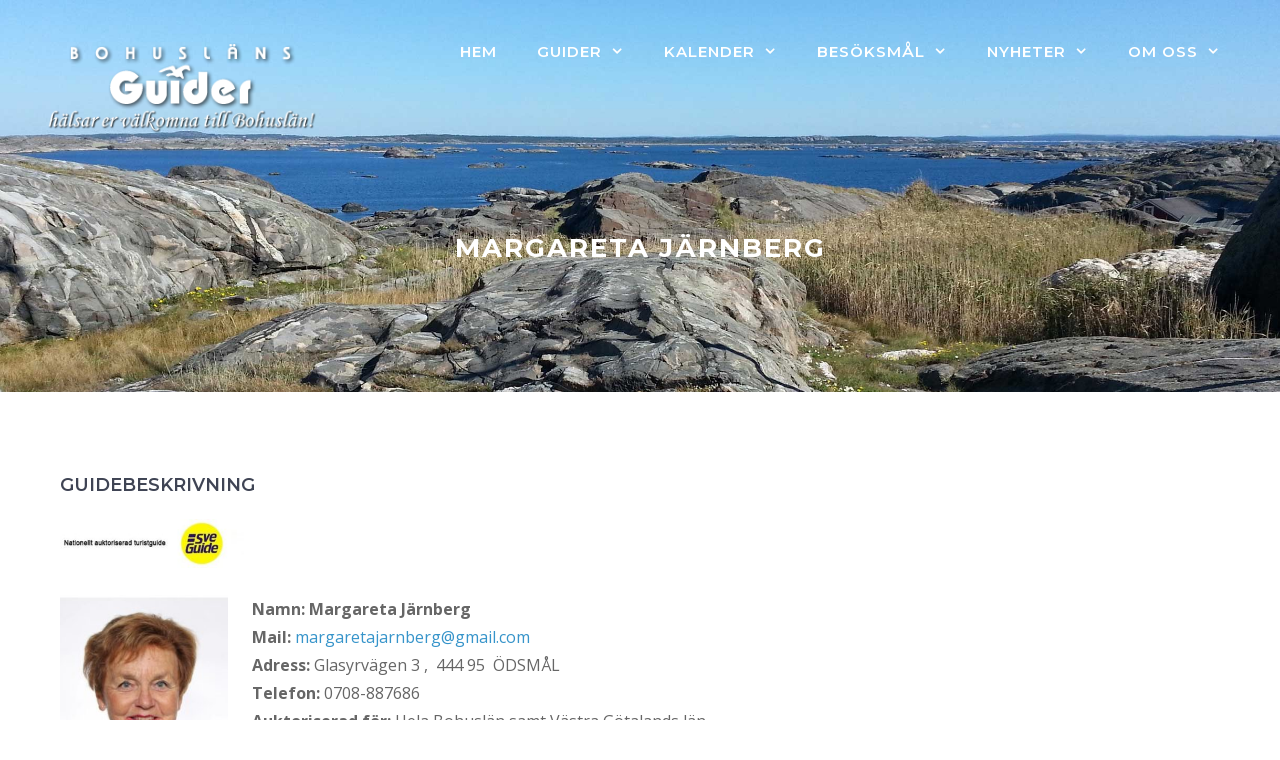

--- FILE ---
content_type: text/html; charset=UTF-8
request_url: https://bohuslanguide.se/margareta-jarnberg
body_size: 14583
content:
<!DOCTYPE html>
<html lang="sv-SE">
<head>
	<!-- Global site tag (gtag.js) - Google Analytics --> <script async src="https://www.googletagmanager.com/gtag/js?id=UA-162075661-2"></script>
	<script>
		window.dataLayer = window.dataLayer || [];
		function gtag(){dataLayer.push(arguments);}
		gtag('js', new Date());

		gtag('config', 'UA-162075661-2');
	</script>
	
	<meta charset="UTF-8">
	<meta http-equiv="X-UA-Compatible" content="IE=edge" />
	<link rel="profile" href="https://gmpg.org/xfn/11">
	<title>Margareta Järnberg | Bohusläns Guider</title>
	<style>img:is([sizes="auto" i], [sizes^="auto," i]) { contain-intrinsic-size: 3000px 1500px }</style>
	<meta name="viewport" content="width=device-width, initial-scale=1">
<!-- The SEO Framework av Sybre Waaijer -->
<meta name="robots" content="max-snippet:-1,max-image-preview:standard,max-video-preview:-1" />
<link rel="canonical" href="https://bohuslanguide.se/margareta-jarnberg" />
<meta name="description" content="Namn: Margareta J&auml;rnberg Mail: margaretajarnberg@gmail.com Adress: Glasyrv&auml;gen 3 , 444 95 &Ouml;DSM&Aring;L Telefon: 0708&#x2d;887686 Auktoriserad f&ouml;r: Hela Bohusl&auml;n samt&#8230;" />
<meta property="og:type" content="website" />
<meta property="og:locale" content="sv_SE" />
<meta property="og:site_name" content="Bohusläns Guider" />
<meta property="og:title" content="Margareta Järnberg | Bohusläns Guider" />
<meta property="og:description" content="Namn: Margareta J&auml;rnberg Mail: margaretajarnberg@gmail.com Adress: Glasyrv&auml;gen 3 , 444 95 &Ouml;DSM&Aring;L Telefon: 0708&#x2d;887686 Auktoriserad f&ouml;r: Hela Bohusl&auml;n samt V&auml;stra G&ouml;talands l&auml;n Tillg&auml;nglighet: Heltid&#8230;" />
<meta property="og:url" content="https://bohuslanguide.se/margareta-jarnberg" />
<meta property="og:image" content="https://bohuslanguide.se/wp-content/uploads/2022/03/Logga-SveGuide-300x80.jpg" />
<meta property="og:image" content="https://bohuslanguide.se/wp-content/uploads/2021/02/Margareta-Järnberg-225x300.jpg" />
<meta property="og:image" content="https://bohuslanguide.se/wp-content/uploads/2012/05/flagga_svensk.png" />
<meta property="og:image" content="https://bohuslanguide.se/wp-content/uploads/2012/05/flagga_engelsk.png" />
<meta property="og:image" content="https://bohuslanguide.se/wp-content/uploads/2013/02/39-159x300.jpg" />
<meta property="og:image" content="https://bohuslanguide.se/wp-content/uploads/2013/02/Margareta-i-Marstrand1-300x225.jpg" />
<meta name="twitter:card" content="summary_large_image" />
<meta name="twitter:title" content="Margareta Järnberg | Bohusläns Guider" />
<meta name="twitter:description" content="Namn: Margareta J&auml;rnberg Mail: margaretajarnberg@gmail.com Adress: Glasyrv&auml;gen 3 , 444 95 &Ouml;DSM&Aring;L Telefon: 0708&#x2d;887686 Auktoriserad f&ouml;r: Hela Bohusl&auml;n samt V&auml;stra G&ouml;talands l&auml;n Tillg&auml;nglighet: Heltid&#8230;" />
<meta name="twitter:image" content="https://bohuslanguide.se/wp-content/uploads/2022/03/Logga-SveGuide-300x80.jpg" />
<script type="application/ld+json">{"@context":"https://schema.org","@graph":[{"@type":"WebSite","@id":"https://bohuslanguide.se/#/schema/WebSite","url":"https://bohuslanguide.se/","name":"Bohusläns Guider","description":"Inbjudan till Bohuslän","inLanguage":"sv-SE","potentialAction":{"@type":"SearchAction","target":{"@type":"EntryPoint","urlTemplate":"https://bohuslanguide.se/search/{search_term_string}"},"query-input":"required name=search_term_string"},"publisher":{"@type":"Organization","@id":"https://bohuslanguide.se/#/schema/Organization","name":"Bohusläns Guider","url":"https://bohuslanguide.se/","logo":{"@type":"ImageObject","url":"https://bohuslanguide.se/wp-content/uploads/2012/05/logo_300x110pix_vit2.png","contentUrl":"https://bohuslanguide.se/wp-content/uploads/2012/05/logo_300x110pix_vit2.png","width":300,"height":110}}},{"@type":"WebPage","@id":"https://bohuslanguide.se/margareta-jarnberg","url":"https://bohuslanguide.se/margareta-jarnberg","name":"Margareta Järnberg | Bohusläns Guider","description":"Namn: Margareta J&auml;rnberg Mail: margaretajarnberg@gmail.com Adress: Glasyrv&auml;gen 3 , 444 95 &Ouml;DSM&Aring;L Telefon: 0708&#x2d;887686 Auktoriserad f&ouml;r: Hela Bohusl&auml;n samt&#8230;","inLanguage":"sv-SE","isPartOf":{"@id":"https://bohuslanguide.se/#/schema/WebSite"},"breadcrumb":{"@type":"BreadcrumbList","@id":"https://bohuslanguide.se/#/schema/BreadcrumbList","itemListElement":[{"@type":"ListItem","position":1,"item":"https://bohuslanguide.se/","name":"Bohusläns Guider"},{"@type":"ListItem","position":2,"name":"Margareta Järnberg"}]},"potentialAction":{"@type":"ReadAction","target":"https://bohuslanguide.se/margareta-jarnberg"}}]}</script>
<!-- / The SEO Framework av Sybre Waaijer | 31.30ms meta | 11.64ms boot -->

<link href='https://fonts.gstatic.com' crossorigin rel='preconnect' />
<link href='https://fonts.googleapis.com' crossorigin rel='preconnect' />
<link rel="alternate" type="application/rss+xml" title="Bohusläns Guider &raquo; Webbflöde" href="https://bohuslanguide.se/feed" />
<link rel="alternate" type="application/rss+xml" title="Bohusläns Guider &raquo; Kommentarsflöde" href="https://bohuslanguide.se/comments/feed" />
<link rel="alternate" type="application/rss+xml" title="Bohusläns Guider &raquo; Kommentarsflöde för Margareta Järnberg" href="https://bohuslanguide.se/margareta-jarnberg/feed" />
<script>
window._wpemojiSettings = {"baseUrl":"https:\/\/s.w.org\/images\/core\/emoji\/16.0.1\/72x72\/","ext":".png","svgUrl":"https:\/\/s.w.org\/images\/core\/emoji\/16.0.1\/svg\/","svgExt":".svg","source":{"concatemoji":"https:\/\/bohuslanguide.se\/wp-includes\/js\/wp-emoji-release.min.js?ver=6.8.3"}};
/*! This file is auto-generated */
!function(s,n){var o,i,e;function c(e){try{var t={supportTests:e,timestamp:(new Date).valueOf()};sessionStorage.setItem(o,JSON.stringify(t))}catch(e){}}function p(e,t,n){e.clearRect(0,0,e.canvas.width,e.canvas.height),e.fillText(t,0,0);var t=new Uint32Array(e.getImageData(0,0,e.canvas.width,e.canvas.height).data),a=(e.clearRect(0,0,e.canvas.width,e.canvas.height),e.fillText(n,0,0),new Uint32Array(e.getImageData(0,0,e.canvas.width,e.canvas.height).data));return t.every(function(e,t){return e===a[t]})}function u(e,t){e.clearRect(0,0,e.canvas.width,e.canvas.height),e.fillText(t,0,0);for(var n=e.getImageData(16,16,1,1),a=0;a<n.data.length;a++)if(0!==n.data[a])return!1;return!0}function f(e,t,n,a){switch(t){case"flag":return n(e,"\ud83c\udff3\ufe0f\u200d\u26a7\ufe0f","\ud83c\udff3\ufe0f\u200b\u26a7\ufe0f")?!1:!n(e,"\ud83c\udde8\ud83c\uddf6","\ud83c\udde8\u200b\ud83c\uddf6")&&!n(e,"\ud83c\udff4\udb40\udc67\udb40\udc62\udb40\udc65\udb40\udc6e\udb40\udc67\udb40\udc7f","\ud83c\udff4\u200b\udb40\udc67\u200b\udb40\udc62\u200b\udb40\udc65\u200b\udb40\udc6e\u200b\udb40\udc67\u200b\udb40\udc7f");case"emoji":return!a(e,"\ud83e\udedf")}return!1}function g(e,t,n,a){var r="undefined"!=typeof WorkerGlobalScope&&self instanceof WorkerGlobalScope?new OffscreenCanvas(300,150):s.createElement("canvas"),o=r.getContext("2d",{willReadFrequently:!0}),i=(o.textBaseline="top",o.font="600 32px Arial",{});return e.forEach(function(e){i[e]=t(o,e,n,a)}),i}function t(e){var t=s.createElement("script");t.src=e,t.defer=!0,s.head.appendChild(t)}"undefined"!=typeof Promise&&(o="wpEmojiSettingsSupports",i=["flag","emoji"],n.supports={everything:!0,everythingExceptFlag:!0},e=new Promise(function(e){s.addEventListener("DOMContentLoaded",e,{once:!0})}),new Promise(function(t){var n=function(){try{var e=JSON.parse(sessionStorage.getItem(o));if("object"==typeof e&&"number"==typeof e.timestamp&&(new Date).valueOf()<e.timestamp+604800&&"object"==typeof e.supportTests)return e.supportTests}catch(e){}return null}();if(!n){if("undefined"!=typeof Worker&&"undefined"!=typeof OffscreenCanvas&&"undefined"!=typeof URL&&URL.createObjectURL&&"undefined"!=typeof Blob)try{var e="postMessage("+g.toString()+"("+[JSON.stringify(i),f.toString(),p.toString(),u.toString()].join(",")+"));",a=new Blob([e],{type:"text/javascript"}),r=new Worker(URL.createObjectURL(a),{name:"wpTestEmojiSupports"});return void(r.onmessage=function(e){c(n=e.data),r.terminate(),t(n)})}catch(e){}c(n=g(i,f,p,u))}t(n)}).then(function(e){for(var t in e)n.supports[t]=e[t],n.supports.everything=n.supports.everything&&n.supports[t],"flag"!==t&&(n.supports.everythingExceptFlag=n.supports.everythingExceptFlag&&n.supports[t]);n.supports.everythingExceptFlag=n.supports.everythingExceptFlag&&!n.supports.flag,n.DOMReady=!1,n.readyCallback=function(){n.DOMReady=!0}}).then(function(){return e}).then(function(){var e;n.supports.everything||(n.readyCallback(),(e=n.source||{}).concatemoji?t(e.concatemoji):e.wpemoji&&e.twemoji&&(t(e.twemoji),t(e.wpemoji)))}))}((window,document),window._wpemojiSettings);
</script>
<link rel='stylesheet' id='generate-fonts-css' href='//fonts.googleapis.com/css?family=Open+Sans:regular,600,700|Montserrat:100,100italic,200,200italic,300,300italic,regular,italic,500,500italic,600,600italic,700,700italic,800,800italic,900,900italic|Montserrat:100,200,300,regular,500,600,700,800,900' media='all' />
<link rel='stylesheet' id='menu-icon-font-awesome-css' href='https://bohuslanguide.se/wp-content/plugins/menu-icons/css/fontawesome/css/all.min.css?ver=5.15.4' media='all' />
<link rel='stylesheet' id='menu-icons-extra-css' href='https://bohuslanguide.se/wp-content/plugins/menu-icons/css/extra.min.css?ver=0.13.19' media='all' />
<style id='wp-emoji-styles-inline-css'>

	img.wp-smiley, img.emoji {
		display: inline !important;
		border: none !important;
		box-shadow: none !important;
		height: 1em !important;
		width: 1em !important;
		margin: 0 0.07em !important;
		vertical-align: -0.1em !important;
		background: none !important;
		padding: 0 !important;
	}
</style>
<link rel='stylesheet' id='wp-block-library-css' href='https://bohuslanguide.se/wp-includes/css/dist/block-library/style.min.css?ver=6.8.3' media='all' />
<style id='classic-theme-styles-inline-css'>
/*! This file is auto-generated */
.wp-block-button__link{color:#fff;background-color:#32373c;border-radius:9999px;box-shadow:none;text-decoration:none;padding:calc(.667em + 2px) calc(1.333em + 2px);font-size:1.125em}.wp-block-file__button{background:#32373c;color:#fff;text-decoration:none}
</style>
<style id='global-styles-inline-css'>
:root{--wp--preset--aspect-ratio--square: 1;--wp--preset--aspect-ratio--4-3: 4/3;--wp--preset--aspect-ratio--3-4: 3/4;--wp--preset--aspect-ratio--3-2: 3/2;--wp--preset--aspect-ratio--2-3: 2/3;--wp--preset--aspect-ratio--16-9: 16/9;--wp--preset--aspect-ratio--9-16: 9/16;--wp--preset--color--black: #000000;--wp--preset--color--cyan-bluish-gray: #abb8c3;--wp--preset--color--white: #ffffff;--wp--preset--color--pale-pink: #f78da7;--wp--preset--color--vivid-red: #cf2e2e;--wp--preset--color--luminous-vivid-orange: #ff6900;--wp--preset--color--luminous-vivid-amber: #fcb900;--wp--preset--color--light-green-cyan: #7bdcb5;--wp--preset--color--vivid-green-cyan: #00d084;--wp--preset--color--pale-cyan-blue: #8ed1fc;--wp--preset--color--vivid-cyan-blue: #0693e3;--wp--preset--color--vivid-purple: #9b51e0;--wp--preset--color--contrast: var(--contrast);--wp--preset--color--contrast-2: var(--contrast-2);--wp--preset--color--contrast-3: var(--contrast-3);--wp--preset--color--base: var(--base);--wp--preset--color--base-2: var(--base-2);--wp--preset--color--base-3: var(--base-3);--wp--preset--color--accent: var(--accent);--wp--preset--gradient--vivid-cyan-blue-to-vivid-purple: linear-gradient(135deg,rgba(6,147,227,1) 0%,rgb(155,81,224) 100%);--wp--preset--gradient--light-green-cyan-to-vivid-green-cyan: linear-gradient(135deg,rgb(122,220,180) 0%,rgb(0,208,130) 100%);--wp--preset--gradient--luminous-vivid-amber-to-luminous-vivid-orange: linear-gradient(135deg,rgba(252,185,0,1) 0%,rgba(255,105,0,1) 100%);--wp--preset--gradient--luminous-vivid-orange-to-vivid-red: linear-gradient(135deg,rgba(255,105,0,1) 0%,rgb(207,46,46) 100%);--wp--preset--gradient--very-light-gray-to-cyan-bluish-gray: linear-gradient(135deg,rgb(238,238,238) 0%,rgb(169,184,195) 100%);--wp--preset--gradient--cool-to-warm-spectrum: linear-gradient(135deg,rgb(74,234,220) 0%,rgb(151,120,209) 20%,rgb(207,42,186) 40%,rgb(238,44,130) 60%,rgb(251,105,98) 80%,rgb(254,248,76) 100%);--wp--preset--gradient--blush-light-purple: linear-gradient(135deg,rgb(255,206,236) 0%,rgb(152,150,240) 100%);--wp--preset--gradient--blush-bordeaux: linear-gradient(135deg,rgb(254,205,165) 0%,rgb(254,45,45) 50%,rgb(107,0,62) 100%);--wp--preset--gradient--luminous-dusk: linear-gradient(135deg,rgb(255,203,112) 0%,rgb(199,81,192) 50%,rgb(65,88,208) 100%);--wp--preset--gradient--pale-ocean: linear-gradient(135deg,rgb(255,245,203) 0%,rgb(182,227,212) 50%,rgb(51,167,181) 100%);--wp--preset--gradient--electric-grass: linear-gradient(135deg,rgb(202,248,128) 0%,rgb(113,206,126) 100%);--wp--preset--gradient--midnight: linear-gradient(135deg,rgb(2,3,129) 0%,rgb(40,116,252) 100%);--wp--preset--font-size--small: 13px;--wp--preset--font-size--medium: 20px;--wp--preset--font-size--large: 36px;--wp--preset--font-size--x-large: 42px;--wp--preset--spacing--20: 0.44rem;--wp--preset--spacing--30: 0.67rem;--wp--preset--spacing--40: 1rem;--wp--preset--spacing--50: 1.5rem;--wp--preset--spacing--60: 2.25rem;--wp--preset--spacing--70: 3.38rem;--wp--preset--spacing--80: 5.06rem;--wp--preset--shadow--natural: 6px 6px 9px rgba(0, 0, 0, 0.2);--wp--preset--shadow--deep: 12px 12px 50px rgba(0, 0, 0, 0.4);--wp--preset--shadow--sharp: 6px 6px 0px rgba(0, 0, 0, 0.2);--wp--preset--shadow--outlined: 6px 6px 0px -3px rgba(255, 255, 255, 1), 6px 6px rgba(0, 0, 0, 1);--wp--preset--shadow--crisp: 6px 6px 0px rgba(0, 0, 0, 1);}:where(.is-layout-flex){gap: 0.5em;}:where(.is-layout-grid){gap: 0.5em;}body .is-layout-flex{display: flex;}.is-layout-flex{flex-wrap: wrap;align-items: center;}.is-layout-flex > :is(*, div){margin: 0;}body .is-layout-grid{display: grid;}.is-layout-grid > :is(*, div){margin: 0;}:where(.wp-block-columns.is-layout-flex){gap: 2em;}:where(.wp-block-columns.is-layout-grid){gap: 2em;}:where(.wp-block-post-template.is-layout-flex){gap: 1.25em;}:where(.wp-block-post-template.is-layout-grid){gap: 1.25em;}.has-black-color{color: var(--wp--preset--color--black) !important;}.has-cyan-bluish-gray-color{color: var(--wp--preset--color--cyan-bluish-gray) !important;}.has-white-color{color: var(--wp--preset--color--white) !important;}.has-pale-pink-color{color: var(--wp--preset--color--pale-pink) !important;}.has-vivid-red-color{color: var(--wp--preset--color--vivid-red) !important;}.has-luminous-vivid-orange-color{color: var(--wp--preset--color--luminous-vivid-orange) !important;}.has-luminous-vivid-amber-color{color: var(--wp--preset--color--luminous-vivid-amber) !important;}.has-light-green-cyan-color{color: var(--wp--preset--color--light-green-cyan) !important;}.has-vivid-green-cyan-color{color: var(--wp--preset--color--vivid-green-cyan) !important;}.has-pale-cyan-blue-color{color: var(--wp--preset--color--pale-cyan-blue) !important;}.has-vivid-cyan-blue-color{color: var(--wp--preset--color--vivid-cyan-blue) !important;}.has-vivid-purple-color{color: var(--wp--preset--color--vivid-purple) !important;}.has-black-background-color{background-color: var(--wp--preset--color--black) !important;}.has-cyan-bluish-gray-background-color{background-color: var(--wp--preset--color--cyan-bluish-gray) !important;}.has-white-background-color{background-color: var(--wp--preset--color--white) !important;}.has-pale-pink-background-color{background-color: var(--wp--preset--color--pale-pink) !important;}.has-vivid-red-background-color{background-color: var(--wp--preset--color--vivid-red) !important;}.has-luminous-vivid-orange-background-color{background-color: var(--wp--preset--color--luminous-vivid-orange) !important;}.has-luminous-vivid-amber-background-color{background-color: var(--wp--preset--color--luminous-vivid-amber) !important;}.has-light-green-cyan-background-color{background-color: var(--wp--preset--color--light-green-cyan) !important;}.has-vivid-green-cyan-background-color{background-color: var(--wp--preset--color--vivid-green-cyan) !important;}.has-pale-cyan-blue-background-color{background-color: var(--wp--preset--color--pale-cyan-blue) !important;}.has-vivid-cyan-blue-background-color{background-color: var(--wp--preset--color--vivid-cyan-blue) !important;}.has-vivid-purple-background-color{background-color: var(--wp--preset--color--vivid-purple) !important;}.has-black-border-color{border-color: var(--wp--preset--color--black) !important;}.has-cyan-bluish-gray-border-color{border-color: var(--wp--preset--color--cyan-bluish-gray) !important;}.has-white-border-color{border-color: var(--wp--preset--color--white) !important;}.has-pale-pink-border-color{border-color: var(--wp--preset--color--pale-pink) !important;}.has-vivid-red-border-color{border-color: var(--wp--preset--color--vivid-red) !important;}.has-luminous-vivid-orange-border-color{border-color: var(--wp--preset--color--luminous-vivid-orange) !important;}.has-luminous-vivid-amber-border-color{border-color: var(--wp--preset--color--luminous-vivid-amber) !important;}.has-light-green-cyan-border-color{border-color: var(--wp--preset--color--light-green-cyan) !important;}.has-vivid-green-cyan-border-color{border-color: var(--wp--preset--color--vivid-green-cyan) !important;}.has-pale-cyan-blue-border-color{border-color: var(--wp--preset--color--pale-cyan-blue) !important;}.has-vivid-cyan-blue-border-color{border-color: var(--wp--preset--color--vivid-cyan-blue) !important;}.has-vivid-purple-border-color{border-color: var(--wp--preset--color--vivid-purple) !important;}.has-vivid-cyan-blue-to-vivid-purple-gradient-background{background: var(--wp--preset--gradient--vivid-cyan-blue-to-vivid-purple) !important;}.has-light-green-cyan-to-vivid-green-cyan-gradient-background{background: var(--wp--preset--gradient--light-green-cyan-to-vivid-green-cyan) !important;}.has-luminous-vivid-amber-to-luminous-vivid-orange-gradient-background{background: var(--wp--preset--gradient--luminous-vivid-amber-to-luminous-vivid-orange) !important;}.has-luminous-vivid-orange-to-vivid-red-gradient-background{background: var(--wp--preset--gradient--luminous-vivid-orange-to-vivid-red) !important;}.has-very-light-gray-to-cyan-bluish-gray-gradient-background{background: var(--wp--preset--gradient--very-light-gray-to-cyan-bluish-gray) !important;}.has-cool-to-warm-spectrum-gradient-background{background: var(--wp--preset--gradient--cool-to-warm-spectrum) !important;}.has-blush-light-purple-gradient-background{background: var(--wp--preset--gradient--blush-light-purple) !important;}.has-blush-bordeaux-gradient-background{background: var(--wp--preset--gradient--blush-bordeaux) !important;}.has-luminous-dusk-gradient-background{background: var(--wp--preset--gradient--luminous-dusk) !important;}.has-pale-ocean-gradient-background{background: var(--wp--preset--gradient--pale-ocean) !important;}.has-electric-grass-gradient-background{background: var(--wp--preset--gradient--electric-grass) !important;}.has-midnight-gradient-background{background: var(--wp--preset--gradient--midnight) !important;}.has-small-font-size{font-size: var(--wp--preset--font-size--small) !important;}.has-medium-font-size{font-size: var(--wp--preset--font-size--medium) !important;}.has-large-font-size{font-size: var(--wp--preset--font-size--large) !important;}.has-x-large-font-size{font-size: var(--wp--preset--font-size--x-large) !important;}
:where(.wp-block-post-template.is-layout-flex){gap: 1.25em;}:where(.wp-block-post-template.is-layout-grid){gap: 1.25em;}
:where(.wp-block-columns.is-layout-flex){gap: 2em;}:where(.wp-block-columns.is-layout-grid){gap: 2em;}
:root :where(.wp-block-pullquote){font-size: 1.5em;line-height: 1.6;}
</style>
<link rel='stylesheet' id='generate-style-grid-css' href='https://bohuslanguide.se/wp-content/themes/generatepress/assets/css/unsemantic-grid.min.css?ver=3.6.0' media='all' />
<link rel='stylesheet' id='generate-style-css' href='https://bohuslanguide.se/wp-content/themes/generatepress/assets/css/style.min.css?ver=3.6.0' media='all' />
<style id='generate-style-inline-css'>
body{background-color:#ffffff;color:#666666;}a{color:#3694ca;}a:visited{color:#3694ca;}a:hover, a:focus, a:active{color:#08cec7;}body .grid-container{max-width:1200px;}.wp-block-group__inner-container{max-width:1200px;margin-left:auto;margin-right:auto;}.site-header .header-image{width:280px;}.generate-back-to-top{font-size:20px;border-radius:3px;position:fixed;bottom:30px;right:30px;line-height:40px;width:40px;text-align:center;z-index:10;transition:opacity 300ms ease-in-out;opacity:0.1;transform:translateY(1000px);}.generate-back-to-top__show{opacity:1;transform:translateY(0);}:root{--contrast:#222222;--contrast-2:#575760;--contrast-3:#b2b2be;--base:#f0f0f0;--base-2:#f7f8f9;--base-3:#ffffff;--accent:#1e73be;}:root .has-contrast-color{color:var(--contrast);}:root .has-contrast-background-color{background-color:var(--contrast);}:root .has-contrast-2-color{color:var(--contrast-2);}:root .has-contrast-2-background-color{background-color:var(--contrast-2);}:root .has-contrast-3-color{color:var(--contrast-3);}:root .has-contrast-3-background-color{background-color:var(--contrast-3);}:root .has-base-color{color:var(--base);}:root .has-base-background-color{background-color:var(--base);}:root .has-base-2-color{color:var(--base-2);}:root .has-base-2-background-color{background-color:var(--base-2);}:root .has-base-3-color{color:var(--base-3);}:root .has-base-3-background-color{background-color:var(--base-3);}:root .has-accent-color{color:var(--accent);}:root .has-accent-background-color{background-color:var(--accent);}body, button, input, select, textarea{font-family:"Open Sans", sans-serif;font-size:16px;}body{line-height:1.8;}p{margin-bottom:1.1em;}.entry-content > [class*="wp-block-"]:not(:last-child):not(.wp-block-heading){margin-bottom:1.1em;}.top-bar{font-family:"Montserrat", sans-serif;font-weight:600;text-transform:uppercase;font-size:14px;}.main-title{font-size:45px;}.main-navigation a, .menu-toggle{font-family:"Montserrat", sans-serif;font-weight:600;text-transform:uppercase;}.main-navigation .main-nav ul ul li a{font-size:14px;}.widget-title{font-family:"Montserrat", sans-serif;font-weight:600;text-transform:uppercase;font-size:14px;margin-bottom:20px;}.sidebar .widget, .footer-widgets .widget{font-size:14px;}button:not(.menu-toggle),html input[type="button"],input[type="reset"],input[type="submit"],.button,.wp-block-button .wp-block-button__link{font-family:"Montserrat", sans-serif;font-weight:600;text-transform:uppercase;font-size:15px;}h1{font-family:"Montserrat", sans-serif;font-weight:700;text-transform:uppercase;font-size:26px;}h2{font-family:"Montserrat", sans-serif;font-weight:600;font-size:24px;line-height:1.4em;}h3{font-family:"Montserrat", sans-serif;font-weight:600;text-transform:uppercase;font-size:18px;line-height:1.5em;}h4{font-family:"Montserrat", sans-serif;font-weight:600;text-transform:uppercase;font-size:16px;line-height:1.5em;}h5{font-family:"Montserrat", sans-serif;font-weight:600;font-size:14px;line-height:1.5em;}h6{font-family:"Montserrat", sans-serif;font-weight:600;font-size:12px;line-height:1.5em;}.site-info{font-family:"Open Sans", sans-serif;font-size:11px;}@media (max-width:768px){.main-title{font-size:30px;}h1{font-size:24px;}h2{font-size:20px;}}.top-bar{background-color:#3694ca;color:#ffffff;}.top-bar a{color:#124c75;}.top-bar a:hover{color:#ffffff;}.site-header{background-color:#f7f7f7;color:#444444;}.site-header a{color:#3694ca;}.site-header a:hover{color:#08cec7;}.main-title a,.main-title a:hover{color:#444444;}.site-description{color:#8a8a8a;}.main-navigation .main-nav ul li a, .main-navigation .menu-toggle, .main-navigation .menu-bar-items{color:#ffffff;}.main-navigation .main-nav ul li:not([class*="current-menu-"]):hover > a, .main-navigation .main-nav ul li:not([class*="current-menu-"]):focus > a, .main-navigation .main-nav ul li.sfHover:not([class*="current-menu-"]) > a, .main-navigation .menu-bar-item:hover > a, .main-navigation .menu-bar-item.sfHover > a{color:#124c75;}button.menu-toggle:hover,button.menu-toggle:focus,.main-navigation .mobile-bar-items a,.main-navigation .mobile-bar-items a:hover,.main-navigation .mobile-bar-items a:focus{color:#ffffff;}.main-navigation .main-nav ul li[class*="current-menu-"] > a{color:#124c75;}.navigation-search input[type="search"],.navigation-search input[type="search"]:active, .navigation-search input[type="search"]:focus, .main-navigation .main-nav ul li.search-item.active > a, .main-navigation .menu-bar-items .search-item.active > a{color:#124c75;}.main-navigation ul ul{background-color:#124c75;}.main-navigation .main-nav ul ul li a{color:#ffffff;}.main-navigation .main-nav ul ul li:not([class*="current-menu-"]):hover > a,.main-navigation .main-nav ul ul li:not([class*="current-menu-"]):focus > a, .main-navigation .main-nav ul ul li.sfHover:not([class*="current-menu-"]) > a{color:#ffffff;background-color:#3694ca;}.main-navigation .main-nav ul ul li[class*="current-menu-"] > a{color:#ffffff;background-color:#4f4f4f;}.separate-containers .inside-article, .separate-containers .comments-area, .separate-containers .page-header, .one-container .container, .separate-containers .paging-navigation, .inside-page-header{color:#666666;background-color:#ffffff;}.inside-article a,.paging-navigation a,.comments-area a,.page-header a{color:#3694ca;}.inside-article a:hover,.paging-navigation a:hover,.comments-area a:hover,.page-header a:hover{color:#08cec7;}.entry-header h1,.page-header h1{color:#666666;}.entry-title a{color:#3694ca;}.entry-title a:hover{color:#08cec7;}.entry-meta{color:#595959;}.entry-meta a{color:#888888;}.entry-meta a:hover{color:#999999;}h1{color:#3f4454;}h2{color:#3f4454;}h3{color:#3f4454;}h4{color:#666666;}h5{color:#666666;}.sidebar .widget{color:#666666;background-color:#ffffff;}.sidebar .widget a{color:#3694ca;}.sidebar .widget a:hover{color:#08cec7;}.sidebar .widget .widget-title{color:#124c75;}.footer-widgets{color:#666666;background-color:#f8f8f8;}.footer-widgets a{color:#3694ca;}.footer-widgets a:hover{color:#08cec7;}.footer-widgets .widget-title{color:#666666;}.site-info{color:#666666;background-color:#f8f8f8;}.site-info a{color:#3694ca;}.site-info a:hover{color:#08cec7;}.footer-bar .widget_nav_menu .current-menu-item a{color:#08cec7;}input[type="text"],input[type="email"],input[type="url"],input[type="password"],input[type="search"],input[type="tel"],input[type="number"],textarea,select{color:#666666;background-color:#ffffff;border-color:#e3e3e3;}input[type="text"]:focus,input[type="email"]:focus,input[type="url"]:focus,input[type="password"]:focus,input[type="search"]:focus,input[type="tel"]:focus,input[type="number"]:focus,textarea:focus,select:focus{color:#666666;background-color:#ffffff;border-color:#e3e3e3;}button,html input[type="button"],input[type="reset"],input[type="submit"],a.button,a.wp-block-button__link:not(.has-background){color:#ffffff;background-color:#3694ca;}button:hover,html input[type="button"]:hover,input[type="reset"]:hover,input[type="submit"]:hover,a.button:hover,button:focus,html input[type="button"]:focus,input[type="reset"]:focus,input[type="submit"]:focus,a.button:focus,a.wp-block-button__link:not(.has-background):active,a.wp-block-button__link:not(.has-background):focus,a.wp-block-button__link:not(.has-background):hover{color:#ffffff;background-color:#08cec7;}a.generate-back-to-top{background-color:#3694ca;color:#ffffff;}a.generate-back-to-top:hover,a.generate-back-to-top:focus{background-color:#08cec7;color:#ffffff;}:root{--gp-search-modal-bg-color:var(--base-3);--gp-search-modal-text-color:var(--contrast);--gp-search-modal-overlay-bg-color:rgba(0,0,0,0.2);}@media (max-width: 768px){.main-navigation .menu-bar-item:hover > a, .main-navigation .menu-bar-item.sfHover > a{background:none;color:#ffffff;}}.inside-top-bar{padding:8px 20px 8px 20px;}.inside-header{padding:30px 20px 30px 20px;}.separate-containers .inside-article, .separate-containers .comments-area, .separate-containers .page-header, .separate-containers .paging-navigation, .one-container .site-content, .inside-page-header{padding:80px 20px 80px 20px;}.site-main .wp-block-group__inner-container{padding:80px 20px 80px 20px;}.entry-content .alignwide, body:not(.no-sidebar) .entry-content .alignfull{margin-left:-20px;width:calc(100% + 40px);max-width:calc(100% + 40px);}.one-container.right-sidebar .site-main,.one-container.both-right .site-main{margin-right:20px;}.one-container.left-sidebar .site-main,.one-container.both-left .site-main{margin-left:20px;}.one-container.both-sidebars .site-main{margin:0px 20px 0px 20px;}.separate-containers .widget, .separate-containers .site-main > *, .separate-containers .page-header, .widget-area .main-navigation{margin-bottom:0px;}.separate-containers .site-main{margin:0px;}.both-right.separate-containers .inside-left-sidebar{margin-right:0px;}.both-right.separate-containers .inside-right-sidebar{margin-left:0px;}.both-left.separate-containers .inside-left-sidebar{margin-right:0px;}.both-left.separate-containers .inside-right-sidebar{margin-left:0px;}.separate-containers .page-header-image, .separate-containers .page-header-contained, .separate-containers .page-header-image-single, .separate-containers .page-header-content-single{margin-top:0px;}.separate-containers .inside-right-sidebar, .separate-containers .inside-left-sidebar{margin-top:0px;margin-bottom:0px;}.main-navigation .main-nav ul li a,.menu-toggle,.main-navigation .mobile-bar-items a{line-height:44px;}.navigation-search input[type="search"]{height:44px;}.rtl .menu-item-has-children .dropdown-menu-toggle{padding-left:20px;}.rtl .main-navigation .main-nav ul li.menu-item-has-children > a{padding-right:20px;}.widget-area .widget{padding:20px;}.footer-widgets{padding:80px 40px 60px 40px;}.site-info{padding:20px 60px 20px 60px;}@media (max-width:768px){.separate-containers .inside-article, .separate-containers .comments-area, .separate-containers .page-header, .separate-containers .paging-navigation, .one-container .site-content, .inside-page-header{padding:10px;}.site-main .wp-block-group__inner-container{padding:10px;}.site-info{padding-right:10px;padding-left:10px;}.entry-content .alignwide, body:not(.no-sidebar) .entry-content .alignfull{margin-left:-10px;width:calc(100% + 20px);max-width:calc(100% + 20px);}}@media (max-width: 768px){.main-navigation .menu-toggle,.main-navigation .mobile-bar-items,.sidebar-nav-mobile:not(#sticky-placeholder){display:block;}.main-navigation ul,.gen-sidebar-nav{display:none;}[class*="nav-float-"] .site-header .inside-header > *{float:none;clear:both;}}
.dynamic-author-image-rounded{border-radius:100%;}.dynamic-featured-image, .dynamic-author-image{vertical-align:middle;}.one-container.blog .dynamic-content-template:not(:last-child), .one-container.archive .dynamic-content-template:not(:last-child){padding-bottom:0px;}.dynamic-entry-excerpt > p:last-child{margin-bottom:0px;}
.navigation-branding .main-title{font-weight:bold;text-transform:none;font-size:45px;}@media (max-width: 768px){.main-navigation:not(.slideout-navigation) a, .main-navigation .menu-toggle, .main-navigation .menu-bar-items{font-size:15px;}.main-navigation:not(.slideout-navigation) .main-nav ul ul li a{font-size:14px;}.navigation-branding .main-title{font-size:30px;}}
.page-hero{background-image:url(https://bohuslanguide.se/wp-content/uploads/2018/08/Koster_small.jpg);background-size:cover;background-repeat:no-repeat;color:#ffffff;padding-top:10%;padding-right:20px;padding-bottom:10%;padding-left:20px;text-align:center;box-sizing:border-box;}.page-hero h1, .page-hero h2, .page-hero h3, .page-hero h4, .page-hero h5, .page-hero h6{color:#ffffff;}.inside-page-hero > *:last-child{margin-bottom:0px;}.page-hero time.updated{display:none;}.page-hero{padding-top:calc(10% + 105px);}.header-wrap{position:absolute;left:0px;right:0px;z-index:10;}.header-wrap .site-header{background:transparent;}@media (max-width:768px){.page-hero{padding-top:calc(10% + 70px);}}
@media (max-width: 768px){.main-navigation .menu-toggle,.main-navigation .mobile-bar-items a,.main-navigation .menu-bar-item > a{padding-left:24px;padding-right:24px;}.main-navigation .main-nav ul li a,.main-navigation .menu-toggle,.main-navigation .mobile-bar-items a,.main-navigation .menu-bar-item > a{line-height:60px;}.main-navigation .site-logo.navigation-logo img, .mobile-header-navigation .site-logo.mobile-header-logo img, .navigation-search input[type="search"]{height:60px;}}.main-navigation.slideout-navigation .main-nav > ul > li > a{line-height:60px;}
</style>
<link rel='stylesheet' id='generate-mobile-style-css' href='https://bohuslanguide.se/wp-content/themes/generatepress/assets/css/mobile.min.css?ver=3.6.0' media='all' />
<link rel='stylesheet' id='generate-font-icons-css' href='https://bohuslanguide.se/wp-content/themes/generatepress/assets/css/components/font-icons.min.css?ver=3.6.0' media='all' />
<link rel='stylesheet' id='generate-child-css' href='https://bohuslanguide.se/wp-content/themes/generatepress_child/style.css?ver=1582800806' media='all' />
<link rel='stylesheet' id='lgc-unsemantic-grid-responsive-tablet-css' href='https://bohuslanguide.se/wp-content/plugins/lightweight-grid-columns/css/unsemantic-grid-responsive-tablet.css?ver=1.0' media='all' />
<link rel='stylesheet' id='generate-offside-css' href='https://bohuslanguide.se/wp-content/plugins/gp-premium/menu-plus/functions/css/offside.min.css?ver=2.5.5' media='all' />
<style id='generate-offside-inline-css'>
:root{--gp-slideout-width:265px;}.slideout-navigation.main-navigation{background-color:#3694ca;}.slideout-navigation.main-navigation .main-nav ul li a{color:#ffffff;font-weight:600;text-transform:uppercase;font-size:15px;}.slideout-navigation.main-navigation.do-overlay .main-nav ul ul li a{font-size:1em;font-size:14px;}@media (max-width:768px){.slideout-navigation.main-navigation .main-nav ul li a{font-size:15px;}.slideout-navigation.main-navigation .main-nav ul ul li a{font-size:14px;}}.slideout-navigation.main-navigation .main-nav ul li:not([class*="current-menu-"]):hover > a, .slideout-navigation.main-navigation .main-nav ul li:not([class*="current-menu-"]):focus > a, .slideout-navigation.main-navigation .main-nav ul li.sfHover:not([class*="current-menu-"]) > a{color:#ffffff;background-color:#08cec7;}.slideout-navigation.main-navigation .main-nav ul li[class*="current-menu-"] > a{color:#ffffff;background-color:#124c75;}.slideout-navigation, .slideout-navigation a{color:#ffffff;}.slideout-navigation button.slideout-exit{color:#ffffff;padding-left:20px;padding-right:20px;}.slideout-navigation .dropdown-menu-toggle:before{content:"\f107";}.slideout-navigation .sfHover > a .dropdown-menu-toggle:before{content:"\f106";}@media (max-width: 768px){.menu-bar-item.slideout-toggle{display:none;}}
</style>
<link rel='stylesheet' id='gp-premium-icons-css' href='https://bohuslanguide.se/wp-content/plugins/gp-premium/general/icons/icons.min.css?ver=2.5.5' media='all' />
<link rel='stylesheet' id='generate-navigation-branding-css' href='https://bohuslanguide.se/wp-content/plugins/gp-premium/menu-plus/functions/css/navigation-branding.min.css?ver=2.5.5' media='all' />
<style id='generate-navigation-branding-inline-css'>
@media (max-width: 768px){.site-header, #site-navigation, #sticky-navigation{display:none !important;opacity:0.0;}#mobile-header{display:block !important;width:100% !important;}#mobile-header .main-nav > ul{display:none;}#mobile-header.toggled .main-nav > ul, #mobile-header .menu-toggle, #mobile-header .mobile-bar-items{display:block;}#mobile-header .main-nav{-ms-flex:0 0 100%;flex:0 0 100%;-webkit-box-ordinal-group:5;-ms-flex-order:4;order:4;}}.navigation-branding img, .site-logo.mobile-header-logo img{height:44px;width:auto;}.navigation-branding .main-title{line-height:44px;}@media (max-width: 1210px){#site-navigation .navigation-branding, #sticky-navigation .navigation-branding{margin-left:10px;}}@media (max-width: 768px){.main-navigation:not(.slideout-navigation) .main-nav{-ms-flex:0 0 100%;flex:0 0 100%;}.main-navigation:not(.slideout-navigation) .inside-navigation{-ms-flex-wrap:wrap;flex-wrap:wrap;display:-webkit-box;display:-ms-flexbox;display:flex;}.nav-aligned-center .navigation-branding, .nav-aligned-left .navigation-branding{margin-right:auto;}.nav-aligned-center  .main-navigation.has-branding:not(.slideout-navigation) .inside-navigation .main-nav,.nav-aligned-center  .main-navigation.has-sticky-branding.navigation-stick .inside-navigation .main-nav,.nav-aligned-left  .main-navigation.has-branding:not(.slideout-navigation) .inside-navigation .main-nav,.nav-aligned-left  .main-navigation.has-sticky-branding.navigation-stick .inside-navigation .main-nav{margin-right:0px;}.navigation-branding img, .site-logo.mobile-header-logo{height:60px;}.navigation-branding .main-title{line-height:60px;}}
</style>
<link rel="https://api.w.org/" href="https://bohuslanguide.se/wp-json/" /><link rel="alternate" title="JSON" type="application/json" href="https://bohuslanguide.se/wp-json/wp/v2/pages/850" /><link rel="EditURI" type="application/rsd+xml" title="RSD" href="https://bohuslanguide.se/xmlrpc.php?rsd" />
<link rel="alternate" title="oEmbed (JSON)" type="application/json+oembed" href="https://bohuslanguide.se/wp-json/oembed/1.0/embed?url=https%3A%2F%2Fbohuslanguide.se%2Fmargareta-jarnberg" />
<link rel="alternate" title="oEmbed (XML)" type="text/xml+oembed" href="https://bohuslanguide.se/wp-json/oembed/1.0/embed?url=https%3A%2F%2Fbohuslanguide.se%2Fmargareta-jarnberg&#038;format=xml" />
		<!--[if lt IE 9]>
			<link rel="stylesheet" href="https://bohuslanguide.se/wp-content/plugins/lightweight-grid-columns/css/ie.min.css" />
		<![endif]-->
	<link rel="pingback" href="https://bohuslanguide.se/xmlrpc.php">
<link rel="icon" href="https://bohuslanguide.se/wp-content/uploads/2018/08/cropped-Hållö-fyr2-32x32.jpg" sizes="32x32" />
<link rel="icon" href="https://bohuslanguide.se/wp-content/uploads/2018/08/cropped-Hållö-fyr2-192x192.jpg" sizes="192x192" />
<link rel="apple-touch-icon" href="https://bohuslanguide.se/wp-content/uploads/2018/08/cropped-Hållö-fyr2-180x180.jpg" />
<meta name="msapplication-TileImage" content="https://bohuslanguide.se/wp-content/uploads/2018/08/cropped-Hållö-fyr2-270x270.jpg" />
		<style id="wp-custom-css">
			/* GeneratePress Site CSS */ @media (max-width: 768px) {
    .top-bar {
        
    }
}

body:not(.home) .top-bar {
    display: none;
}

.topbar-text {
    letter-spacing: 2px;
}

.main-navigation .main-nav ul li a, .menu-toggle, .main-navigation .mobile-bar-items a {
    text-align: center;
}

.main-navigation a {
    letter-spacing: 1px;
}

#generate-slideout-menu {
    padding-top: 20px;
}
 
h1 {
    letter-spacing: 2px;
}

.hero-headline {
    font-size: 34px;
    letter-spacing: 6px;
}

@media( max-width: 768px ) {
    .hero-headline {
        font-size: 27px;
        letter-spacing: 2px;
    }
}

#page-header-663 .page-header-content-container {
    padding-top: 120px;
    padding-bottom: 240px;
}
 
@media( max-width: 768px ) {
    #page-header-663 .page-header-content-container {
        padding-top: 80px;
        padding-bottom: 120px;
    }
}

.cta-headline {
    text-transform: uppercase;
    text-align: center;
    color: #ffffff;
    letter-spacing: 4px;
}

.lgc-column {
    padding: 10px;
}

blockquote {
    max-width: 700px;
    text-align: left;
    margin: 30px;
    padding: 20px;
    font-size: 18px;
    color: #999999;
}

body.single .site.grid-container {
    max-width: 1000px;
} 


@media (min-width: 1025px) {
    .form-width {
        padding: 0px 300px;
    }
}

.button.topbar,
.button.topbar:visited,
.button.topbar:focus {
    color: #ffffff;
    font-size: 14px;
    background: transparent;
    border: 2px solid #ffffff;
    padding: 2px 12px;
    margin: 6px 10px;
    border-radius: 6px;
    transition: all 0.6s ease 0s;
}
 
.button.topbar:hover,
.button.topbar:active {
    color: #ffffff;
    background: transparent;
    border: 2px solid #08cec7;
}

.button.ghost,
.button.ghost:visited,
.button.ghost:focus {
    color: #ffffff;
    letter-spacing: 1px;
    background: transparent;
    border: 2px solid #ffffff;
    padding: 8px 20px;
    margin: 10px;
    border-radius: 6px;
    transition: all 0.6s ease 0s;
}

.button.ghost:hover,
.button.ghost:active {
    color: #ffffff;
    background: transparent;
    border: 2px solid #08cec7;
}

input[type="button"], input[type="reset"], input[type="submit"], a.button, a.button:visited {
    line-height: inherit;
    letter-spacing: 1px;
    border-radius: 6px;
    transition: all 0.6s ease 0s;
}

input[type="text"], input[type="email"], input[type="url"], input[type="password"], input[type="search"], input[type="tel"], input[type="number"], textarea, select {
    border: 1px solid;
    border-color: #ffffff;
    background-color: #f8f8f8;
    padding: 20px;
}
 /* End GeneratePress Site CSS */		</style>
		</head>

<body data-rsssl=1 class="wp-singular page-template-default page page-id-850 wp-custom-logo wp-embed-responsive wp-theme-generatepress wp-child-theme-generatepress_child post-image-aligned-center slideout-enabled slideout-mobile sticky-menu-fade mobile-header mobile-header-logo metaslider-plugin no-sidebar nav-float-right one-container fluid-header active-footer-widgets-3 header-aligned-left dropdown-hover" itemtype="https://schema.org/WebPage" itemscope>
	<div class="header-wrap"><a class="screen-reader-text skip-link" href="#content" title="Hoppa till innehåll">Hoppa till innehåll</a>		<div class="top-bar top-bar-align-center">
			<div class="inside-top-bar grid-container grid-parent">
				<aside id="black-studio-tinymce-3" class="widget inner-padding widget_black_studio_tinymce"><div class="textwidget"><a class="button topbar" href="https://bohuslanguide.se/vara-guider-kontakt">Boka Guide</a></div></aside><aside id="lsi_widget-1" class="widget inner-padding widget_lsi_widget"><h2 class="widget-title">Social media</h2><ul class="lsi-social-icons icon-set-lsi_widget-1" style="text-align: left"><li class="lsi-social-facebook"><a class="" rel="nofollow noopener noreferrer" title="Facebook" aria-label="Facebook" href="https://www.facebook.com/bohuslanguider" target="_blank"><i class="lsicon lsicon-facebook"></i></a></li><li class="lsi-social-instagram"><a class="" rel="nofollow noopener noreferrer" title="Instagram" aria-label="Instagram" href="https://www.instagram.com/bohuslansguider/" target="_blank"><i class="lsicon lsicon-instagram"></i></a></li><li class="lsi-social-youtube"><a class="" rel="nofollow noopener noreferrer" title="YouTube" aria-label="YouTube" href="https://www.youtube.com/channel/UC64uZmuGQKHmK0SwB-tYSXA" target="_blank"><i class="lsicon lsicon-youtube"></i></a></li></ul></aside>			</div>
		</div>
				<header class="site-header" id="masthead" aria-label="Webbplats"  itemtype="https://schema.org/WPHeader" itemscope>
			<div class="inside-header grid-container grid-parent">
				<div class="site-logo">
					<a href="https://bohuslanguide.se/" rel="home">
						<img  class="header-image is-logo-image" alt="Bohusläns Guider" src="https://bohuslanguide.se/wp-content/uploads/2012/05/logo_300x110pix_vit2.png" srcset="https://bohuslanguide.se/wp-content/uploads/2012/05/logo_300x110pix_vit2.png 1x, https://bohuslanguide.se/wp-content/uploads/2012/05/logo_300x110pix_vit2.png 2x" width="300" height="110" />
					</a>
				</div>		<nav class="main-navigation sub-menu-right" id="site-navigation" aria-label="Primär"  itemtype="https://schema.org/SiteNavigationElement" itemscope>
			<div class="inside-navigation grid-container grid-parent">
								<button class="menu-toggle" aria-controls="generate-slideout-menu" aria-expanded="false">
					<span class="mobile-menu">MENU</span>				</button>
				<div id="primary-menu" class="main-nav"><ul id="menu-navigation" class=" menu sf-menu"><li id="menu-item-8541" class="menu-item menu-item-type-post_type menu-item-object-page menu-item-home menu-item-8541"><a href="https://bohuslanguide.se/">Hem</a></li>
<li id="menu-item-720" class="menu-item menu-item-type-post_type menu-item-object-page menu-item-has-children menu-item-720"><a href="https://bohuslanguide.se/vara-guider-kontakt">Guider<span role="presentation" class="dropdown-menu-toggle"></span></a>
<ul class="sub-menu">
	<li id="menu-item-1489" class="menu-item menu-item-type-post_type menu-item-object-page menu-item-1489"><a href="https://bohuslanguide.se/vara-guider-kontakt">Våra guider</a></li>
	<li id="menu-item-1482" class="menu-item menu-item-type-post_type menu-item-object-page menu-item-1482"><a href="https://bohuslanguide.se/1-english-speaking-guides">English speaking guides</a></li>
	<li id="menu-item-1478" class="menu-item menu-item-type-post_type menu-item-object-page menu-item-1478"><a href="https://bohuslanguide.se/touristenfuhre">Deutschsprachige Touristguides</a></li>
	<li id="menu-item-7467" class="menu-item menu-item-type-post_type menu-item-object-page menu-item-7467"><a href="https://bohuslanguide.se/guider-pa-franska">Guides francophones</a></li>
	<li id="menu-item-7768" class="menu-item menu-item-type-post_type menu-item-object-page menu-item-7768"><a href="https://bohuslanguide.se/espanol">Guías que hablan español</a></li>
</ul>
</li>
<li id="menu-item-5662" class="menu-item menu-item-type-post_type menu-item-object-page menu-item-has-children menu-item-5662"><a href="https://bohuslanguide.se/kalender">Kalender<span role="presentation" class="dropdown-menu-toggle"></span></a>
<ul class="sub-menu">
	<li id="menu-item-8968" class="menu-item menu-item-type-post_type menu-item-object-page menu-item-8968"><a href="https://bohuslanguide.se/arrangorer">För arrangörer</a></li>
</ul>
</li>
<li id="menu-item-8554" class="menu-item menu-item-type-post_type menu-item-object-page menu-item-has-children menu-item-8554"><a href="https://bohuslanguide.se/besoksmal">Besöksmål<span role="presentation" class="dropdown-menu-toggle"></span></a>
<ul class="sub-menu">
	<li id="menu-item-11781" class="menu-item menu-item-type-post_type menu-item-object-post menu-item-11781"><a href="https://bohuslanguide.se/sodra-bohuslan/guidade-turer-i-kungalv">Kungälv</a></li>
	<li id="menu-item-11780" class="menu-item menu-item-type-post_type menu-item-object-post menu-item-11780"><a href="https://bohuslanguide.se/sodra-bohuslan/guidning-pa-marstrand">Marstrand</a></li>
	<li id="menu-item-11777" class="menu-item menu-item-type-post_type menu-item-object-post menu-item-has-children menu-item-11777"><a href="https://bohuslanguide.se/sodra-bohuslan/tjorn">Tjörn<span role="presentation" class="dropdown-menu-toggle"></span></a>
	<ul class="sub-menu">
		<li id="menu-item-11771" class="menu-item menu-item-type-post_type menu-item-object-post menu-item-11771"><a href="https://bohuslanguide.se/sodra-bohuslan/guidning-pa-sundsby-sateri">Sundsby säteri</a></li>
	</ul>
</li>
	<li id="menu-item-11778" class="menu-item menu-item-type-post_type menu-item-object-post menu-item-11778"><a href="https://bohuslanguide.se/sodra-bohuslan/orust">Orust</a></li>
	<li id="menu-item-11779" class="menu-item menu-item-type-post_type menu-item-object-post menu-item-11779"><a href="https://bohuslanguide.se/sodra-bohuslan/guidning-i-stenungsund">Stenungsund</a></li>
	<li id="menu-item-11772" class="menu-item menu-item-type-post_type menu-item-object-post menu-item-11772"><a href="https://bohuslanguide.se/sodra-bohuslan/guidning-pa-lyckorna">Lyckorna</a></li>
	<li id="menu-item-11776" class="menu-item menu-item-type-post_type menu-item-object-post menu-item-has-children menu-item-11776"><a href="https://bohuslanguide.se/norra-bohuslan/uddevalla">Uddevalla<span role="presentation" class="dropdown-menu-toggle"></span></a>
	<ul class="sub-menu">
		<li id="menu-item-11773" class="menu-item menu-item-type-post_type menu-item-object-post menu-item-11773"><a href="https://bohuslanguide.se/norra-bohuslan/guidning-pa-gustafsberg">Gustafsberg</a></li>
	</ul>
</li>
	<li id="menu-item-11774" class="menu-item menu-item-type-post_type menu-item-object-post menu-item-11774"><a href="https://bohuslanguide.se/norra-bohuslan/lysekil-med-omgivningar">Lysekil med omgivningar</a></li>
	<li id="menu-item-11775" class="menu-item menu-item-type-post_type menu-item-object-post menu-item-11775"><a href="https://bohuslanguide.se/norra-bohuslan/guidade-turer-pa-skafto">Skaftö</a></li>
	<li id="menu-item-12611" class="menu-item menu-item-type-post_type menu-item-object-post menu-item-12611"><a href="https://bohuslanguide.se/norra-bohuslan/granstrakterna-i-norra-bohuslan">Gränstrakterna</a></li>
</ul>
</li>
<li id="menu-item-711" class="menu-item menu-item-type-post_type menu-item-object-page menu-item-has-children menu-item-711"><a href="https://bohuslanguide.se/nyheter">Nyheter<span role="presentation" class="dropdown-menu-toggle"></span></a>
<ul class="sub-menu">
	<li id="menu-item-716" class="menu-item menu-item-type-post_type menu-item-object-page menu-item-716"><a href="https://bohuslanguide.se/filmer">Filmer</a></li>
	<li id="menu-item-723" class="menu-item menu-item-type-post_type menu-item-object-page menu-item-723"><a href="https://bohuslanguide.se/1-pressklipp">Pressklipp</a></li>
</ul>
</li>
<li id="menu-item-7699" class="menu-item menu-item-type-post_type menu-item-object-page menu-item-has-children menu-item-7699"><a href="https://bohuslanguide.se/foreningen">Om oss<span role="presentation" class="dropdown-menu-toggle"></span></a>
<ul class="sub-menu">
	<li id="menu-item-8913" class="menu-item menu-item-type-post_type menu-item-object-page menu-item-8913"><a href="https://bohuslanguide.se/kontakta-oss">Kontakta oss</a></li>
	<li id="menu-item-894" class="menu-item menu-item-type-post_type menu-item-object-page menu-item-894"><a href="https://bohuslanguide.se/styrelsen">Styrelsen</a></li>
	<li id="menu-item-11350" class="menu-item menu-item-type-post_type menu-item-object-page menu-item-11350"><a href="https://bohuslanguide.se/var-historia">Vår historia</a></li>
	<li id="menu-item-10248" class="menu-item menu-item-type-post_type menu-item-object-page menu-item-10248"><a href="https://bohuslanguide.se/hedersmedlemmar">Hedersmedlemmar</a></li>
	<li id="menu-item-1585" class="menu-item menu-item-type-post_type menu-item-object-page menu-item-1585"><a href="https://bohuslanguide.se/medlemssida">För våra medlemmar</a></li>
</ul>
</li>
</ul></div>			</div>
		</nav>
					</div>
		</header>
				<nav id="mobile-header" itemtype="https://schema.org/SiteNavigationElement" itemscope class="main-navigation mobile-header-navigation has-branding">
			<div class="inside-navigation grid-container grid-parent">
				<div class="site-logo mobile-header-logo">
						<a href="https://bohuslanguide.se/" title="Bohusläns Guider" rel="home">
							<img src="https://bohuslanguide.se/wp-content/uploads/2012/05/logo_300x110pix_vit2.png" alt="Bohusläns Guider" class="is-logo-image" width="300" height="110" />
						</a>
					</div>					<button class="menu-toggle" aria-controls="mobile-menu" aria-expanded="false">
						<span class="mobile-menu">MENU</span>					</button>
					<div id="mobile-menu" class="main-nav"><ul id="menu-navigation-1" class=" menu sf-menu"><li class="menu-item menu-item-type-post_type menu-item-object-page menu-item-home menu-item-8541"><a href="https://bohuslanguide.se/">Hem</a></li>
<li class="menu-item menu-item-type-post_type menu-item-object-page menu-item-has-children menu-item-720"><a href="https://bohuslanguide.se/vara-guider-kontakt">Guider<span role="presentation" class="dropdown-menu-toggle"></span></a>
<ul class="sub-menu">
	<li class="menu-item menu-item-type-post_type menu-item-object-page menu-item-1489"><a href="https://bohuslanguide.se/vara-guider-kontakt">Våra guider</a></li>
	<li class="menu-item menu-item-type-post_type menu-item-object-page menu-item-1482"><a href="https://bohuslanguide.se/1-english-speaking-guides">English speaking guides</a></li>
	<li class="menu-item menu-item-type-post_type menu-item-object-page menu-item-1478"><a href="https://bohuslanguide.se/touristenfuhre">Deutschsprachige Touristguides</a></li>
	<li class="menu-item menu-item-type-post_type menu-item-object-page menu-item-7467"><a href="https://bohuslanguide.se/guider-pa-franska">Guides francophones</a></li>
	<li class="menu-item menu-item-type-post_type menu-item-object-page menu-item-7768"><a href="https://bohuslanguide.se/espanol">Guías que hablan español</a></li>
</ul>
</li>
<li class="menu-item menu-item-type-post_type menu-item-object-page menu-item-has-children menu-item-5662"><a href="https://bohuslanguide.se/kalender">Kalender<span role="presentation" class="dropdown-menu-toggle"></span></a>
<ul class="sub-menu">
	<li class="menu-item menu-item-type-post_type menu-item-object-page menu-item-8968"><a href="https://bohuslanguide.se/arrangorer">För arrangörer</a></li>
</ul>
</li>
<li class="menu-item menu-item-type-post_type menu-item-object-page menu-item-has-children menu-item-8554"><a href="https://bohuslanguide.se/besoksmal">Besöksmål<span role="presentation" class="dropdown-menu-toggle"></span></a>
<ul class="sub-menu">
	<li class="menu-item menu-item-type-post_type menu-item-object-post menu-item-11781"><a href="https://bohuslanguide.se/sodra-bohuslan/guidade-turer-i-kungalv">Kungälv</a></li>
	<li class="menu-item menu-item-type-post_type menu-item-object-post menu-item-11780"><a href="https://bohuslanguide.se/sodra-bohuslan/guidning-pa-marstrand">Marstrand</a></li>
	<li class="menu-item menu-item-type-post_type menu-item-object-post menu-item-has-children menu-item-11777"><a href="https://bohuslanguide.se/sodra-bohuslan/tjorn">Tjörn<span role="presentation" class="dropdown-menu-toggle"></span></a>
	<ul class="sub-menu">
		<li class="menu-item menu-item-type-post_type menu-item-object-post menu-item-11771"><a href="https://bohuslanguide.se/sodra-bohuslan/guidning-pa-sundsby-sateri">Sundsby säteri</a></li>
	</ul>
</li>
	<li class="menu-item menu-item-type-post_type menu-item-object-post menu-item-11778"><a href="https://bohuslanguide.se/sodra-bohuslan/orust">Orust</a></li>
	<li class="menu-item menu-item-type-post_type menu-item-object-post menu-item-11779"><a href="https://bohuslanguide.se/sodra-bohuslan/guidning-i-stenungsund">Stenungsund</a></li>
	<li class="menu-item menu-item-type-post_type menu-item-object-post menu-item-11772"><a href="https://bohuslanguide.se/sodra-bohuslan/guidning-pa-lyckorna">Lyckorna</a></li>
	<li class="menu-item menu-item-type-post_type menu-item-object-post menu-item-has-children menu-item-11776"><a href="https://bohuslanguide.se/norra-bohuslan/uddevalla">Uddevalla<span role="presentation" class="dropdown-menu-toggle"></span></a>
	<ul class="sub-menu">
		<li class="menu-item menu-item-type-post_type menu-item-object-post menu-item-11773"><a href="https://bohuslanguide.se/norra-bohuslan/guidning-pa-gustafsberg">Gustafsberg</a></li>
	</ul>
</li>
	<li class="menu-item menu-item-type-post_type menu-item-object-post menu-item-11774"><a href="https://bohuslanguide.se/norra-bohuslan/lysekil-med-omgivningar">Lysekil med omgivningar</a></li>
	<li class="menu-item menu-item-type-post_type menu-item-object-post menu-item-11775"><a href="https://bohuslanguide.se/norra-bohuslan/guidade-turer-pa-skafto">Skaftö</a></li>
	<li class="menu-item menu-item-type-post_type menu-item-object-post menu-item-12611"><a href="https://bohuslanguide.se/norra-bohuslan/granstrakterna-i-norra-bohuslan">Gränstrakterna</a></li>
</ul>
</li>
<li class="menu-item menu-item-type-post_type menu-item-object-page menu-item-has-children menu-item-711"><a href="https://bohuslanguide.se/nyheter">Nyheter<span role="presentation" class="dropdown-menu-toggle"></span></a>
<ul class="sub-menu">
	<li class="menu-item menu-item-type-post_type menu-item-object-page menu-item-716"><a href="https://bohuslanguide.se/filmer">Filmer</a></li>
	<li class="menu-item menu-item-type-post_type menu-item-object-page menu-item-723"><a href="https://bohuslanguide.se/1-pressklipp">Pressklipp</a></li>
</ul>
</li>
<li class="menu-item menu-item-type-post_type menu-item-object-page menu-item-has-children menu-item-7699"><a href="https://bohuslanguide.se/foreningen">Om oss<span role="presentation" class="dropdown-menu-toggle"></span></a>
<ul class="sub-menu">
	<li class="menu-item menu-item-type-post_type menu-item-object-page menu-item-8913"><a href="https://bohuslanguide.se/kontakta-oss">Kontakta oss</a></li>
	<li class="menu-item menu-item-type-post_type menu-item-object-page menu-item-894"><a href="https://bohuslanguide.se/styrelsen">Styrelsen</a></li>
	<li class="menu-item menu-item-type-post_type menu-item-object-page menu-item-11350"><a href="https://bohuslanguide.se/var-historia">Vår historia</a></li>
	<li class="menu-item menu-item-type-post_type menu-item-object-page menu-item-10248"><a href="https://bohuslanguide.se/hedersmedlemmar">Hedersmedlemmar</a></li>
	<li class="menu-item menu-item-type-post_type menu-item-object-page menu-item-1585"><a href="https://bohuslanguide.se/medlemssida">För våra medlemmar</a></li>
</ul>
</li>
</ul></div>			</div><!-- .inside-navigation -->
		</nav><!-- #site-navigation -->
		</div><!-- .header-wrap --><div class="page-hero">
					<div class="inside-page-hero grid-container grid-parent">
						<h1>Margareta Järnberg</h1>
					</div>
				</div>
	<div id="page" class="hfeed site grid-container container grid-parent">
		<div id="content" class="site-content">
			
	<div class="content-area grid-parent mobile-grid-100 grid-100 tablet-grid-100" id="primary">
		<main class="site-main" id="main">
			
<article id="post-850" class="post-850 page type-page status-publish" itemtype="https://schema.org/CreativeWork" itemscope>
	<div class="inside-article">
		
		<div class="entry-content" itemprop="text">
			<div>
<h3>Guidebeskrivning</h3>
<h4><img decoding="async" class="alignnone wp-image-10783" src="https://bohuslanguide.se/wp-content/uploads/2022/03/Logga-SveGuide-300x80.jpg" alt="" width="184" height="49" srcset="https://bohuslanguide.se/wp-content/uploads/2022/03/Logga-SveGuide-300x80.jpg 300w, https://bohuslanguide.se/wp-content/uploads/2022/03/Logga-SveGuide.jpg 463w" sizes="(max-width: 184px) 100vw, 184px" /></h4>
<p><b><a href="https://bohuslanguide.se/wp-content/uploads/2021/02/Margareta-Järnberg.jpg"><img decoding="async" class=" wp-image-10123 alignleft" src="https://bohuslanguide.se/wp-content/uploads/2021/02/Margareta-Järnberg-225x300.jpg" alt="" width="168" height="224" srcset="https://bohuslanguide.se/wp-content/uploads/2021/02/Margareta-Järnberg-225x300.jpg 225w, https://bohuslanguide.se/wp-content/uploads/2021/02/Margareta-Järnberg.jpg 720w" sizes="(max-width: 168px) 100vw, 168px" /></a>Namn: </b><strong>Margareta Järnberg</strong><br />
<b>Mail: </b><a href="mailto:margaretajarnberg@gmail.com">margaretajarnberg@gmail.com</a><br />
<b>Adress: </b>Glasyrvägen 3 ,  444 95  ÖDSMÅL<br />
<b>Telefon: </b>0708-887686<br />
<b>Auktoriserad för: </b>Hela Bohuslän samt Västra Götalands län<br />
<b>Tillgänglighet: </b>Heltid<br />
<b>Språk:  <a href="https://bohuslanguide.se/wp-content/uploads/2012/05/flagga_svensk.png"><img decoding="async" class="alignnone size-full wp-image-351" src="https://bohuslanguide.se/wp-content/uploads/2012/05/flagga_svensk.png" alt="flagga_svensk" width="31" height="18" /></a> </b>Svenska   <a href="https://bohuslanguide.se/wp-content/uploads/2012/05/flagga_engelsk.png"><img loading="lazy" decoding="async" class="alignnone size-full wp-image-318" src="https://bohuslanguide.se/wp-content/uploads/2012/05/flagga_engelsk.png" alt="flagga_engelsk" width="31" height="18" /></a> Engelska<br />
<b>Specialitet: </b>Buss/båtturer, Evert Taube,<br />
Stadspromenader i Marstrand<br />
<b><br />
Presentation: </b>Av alla platser jag kommit till under mina drygt 30 år som guide och reseledare ligger BOHUSLÄN mitt hjärta närmast. Där har jag stor erfarenhet av att lägga upp och guida turer till fots, i buss och i båt. Tveka inte utan ta kontakt så hjälper jag till att göra ert besök i BOHUSLÄN till en minnesvärd upplevelse!Kan även lägga upp turer i Västergötland och Dalsland.<br />
När det passar kommer jag i min Bohusdräkt.</p>
<p>Arbetar även som Reseledare.</p>
<p><a href="https://bohuslanguide.se/wp-content/uploads/2013/02/39.jpg"><img loading="lazy" decoding="async" class="alignnone size-medium wp-image-2179" src="https://bohuslanguide.se/wp-content/uploads/2013/02/39-159x300.jpg" alt="Margareta Järnberg" width="159" height="300" srcset="https://bohuslanguide.se/wp-content/uploads/2013/02/39-159x300.jpg 159w, https://bohuslanguide.se/wp-content/uploads/2013/02/39-543x1024.jpg 543w, https://bohuslanguide.se/wp-content/uploads/2013/02/39.jpg 1301w" sizes="auto, (max-width: 159px) 100vw, 159px" /></a><a href="https://bohuslanguide.se/wp-content/uploads/2013/02/Margareta-i-Marstrand1.jpg"><img loading="lazy" decoding="async" class="alignnone size-medium wp-image-2722" src="https://bohuslanguide.se/wp-content/uploads/2013/02/Margareta-i-Marstrand1-300x225.jpg" alt="Margareta i Marstrand" width="300" height="225" srcset="https://bohuslanguide.se/wp-content/uploads/2013/02/Margareta-i-Marstrand1-300x225.jpg 300w, https://bohuslanguide.se/wp-content/uploads/2013/02/Margareta-i-Marstrand1.jpg 800w" sizes="auto, (max-width: 300px) 100vw, 300px" /></a></p>
<p><strong><a href="https://bohuslanguide.se/vara-guider-kontakt "><br />
&lt;&lt;Tillbaka till Våra guider</a></strong></p>
</div>
		</div>

			</div>
</article>
		</main>
	</div>

	
	</div>
</div>


<div class="site-footer">
				<div id="footer-widgets" class="site footer-widgets">
				<div class="footer-widgets-container grid-container grid-parent">
					<div class="inside-footer-widgets">
							<div class="footer-widget-1 grid-parent grid-33 tablet-grid-50 mobile-grid-100">
		<aside id="black-studio-tinymce-2" class="widget inner-padding widget_black_studio_tinymce"><h2 class="widget-title">BOHUSLÄNS GUIDER</h2><div class="textwidget"><p style="padding-left: 40px;">Bohusläns Guider är en intresseförening för auktoriserade guider i Bohuslän. Vi har idag 40 aktiva medlemmar spridda över hela landskapet. Alla har mångårig erfarenhet av att visa gäster runt i Bohuslän, med sin unika natur, kultur och historia. Under år 2023 guidade vi  15 348 gäster i vårt vackra landskap Bohuslän.</p>
<p style="padding-left: 40px;"><a href="https://bohuslanguide.se/kontakta-oss">KONTAKTA OSS <i class="fa fa-long-arrow-right" aria-hidden="true"></i><br />
</a></p>
</div></aside>	</div>
		<div class="footer-widget-2 grid-parent grid-33 tablet-grid-50 mobile-grid-100">
		<aside id="black-studio-tinymce-4" class="widget inner-padding widget_black_studio_tinymce"><div class="textwidget"><p><img class="alignleft size-full wp-image-10143" src="https://bohuslanguide.se/wp-content/uploads/2021/02/logo_300x110pix.png" alt="" width="300" height="110" /><img class="alignleft wp-image-8911" style="padding-bottom: 20px;" src="https://bohuslanguide.se/wp-content/uploads/2024/04/swe_guide_ny_logga.jpeg" alt="" width="120" height="120" /><img class="alignnone wp-image-11200" src="https://bohuslanguide.se/wp-content/uploads/2025/02/granitkusten-logo.png" alt="" width="110" /><br />
<img class="alignnone wp-image-11200" src="https://bohuslanguide.se/wp-content/uploads/2025/08/visit-västkusten.png" alt="" width="199"><img class="alignnone wp-image-11200" src="https://bohuslanguide.se/wp-content/uploads/2022/12/vastsverige_svensk_blagul_turistradet_TRYCK_PNG-300x155.png" alt="" width="199" height="103" /></p>
</div></aside>	</div>
		<div class="footer-widget-3 grid-parent grid-33 tablet-grid-50 mobile-grid-100">
		<aside id="black-studio-tinymce-1" class="widget inner-padding widget_black_studio_tinymce"><h2 class="widget-title">Länkar</h2><div class="textwidget"><p style="padding-left: 40px;"><a href="https://www.vastsverige.com/destinationer-i-bohuslan/" target="_blank" rel="noopener noreferrer">Turistbyråer i Bohuslän</a><br />
<a href="https://www.vastsverige.com/" target="_blank" rel="noopener">Vastsverige.com</a><br />
<a href="https://www.vastsverige.com/turistradet-vastsverige/" target="_blank" rel="noopener noreferrer">Turistrådet Västsverige</a><br />
<a href="https://visitsweden.com/" target="_blank" rel="noopener noreferrer">Visit Sweden</a><br />
<a href="https://www.granitkusten.com/" target="_blank" rel="noopener noreferrer">Granitkusten</a><br />
<a href="http://guidesofsweden.com/" target="_blank" rel="noopener noreferrer">SveGuide - Sveriges Guideförbund</a></p>
</div></aside>	</div>
						</div>
				</div>
			</div>
					<footer class="site-info" aria-label="Webbplats"  itemtype="https://schema.org/WPFooter" itemscope>
			<div class="inside-site-info grid-container grid-parent">
								<div class="copyright-bar">
					&copy; 2026 GeneratePress				</div>
			</div>
		</footer>
		</div>

<a title="Rulla till toppen" aria-label="Rulla till toppen" rel="nofollow" href="#" class="generate-back-to-top" data-scroll-speed="400" data-start-scroll="300" role="button">
					
				</a>		<nav id="generate-slideout-menu" class="main-navigation slideout-navigation" itemtype="https://schema.org/SiteNavigationElement" itemscope>
			<div class="inside-navigation grid-container grid-parent">
				<div class="main-nav"><ul id="menu-navigation-2" class=" slideout-menu"><li class="menu-item menu-item-type-post_type menu-item-object-page menu-item-home menu-item-8541"><a href="https://bohuslanguide.se/">Hem</a></li>
<li class="menu-item menu-item-type-post_type menu-item-object-page menu-item-has-children menu-item-720"><a href="https://bohuslanguide.se/vara-guider-kontakt">Guider<span role="presentation" class="dropdown-menu-toggle"></span></a>
<ul class="sub-menu">
	<li class="menu-item menu-item-type-post_type menu-item-object-page menu-item-1489"><a href="https://bohuslanguide.se/vara-guider-kontakt">Våra guider</a></li>
	<li class="menu-item menu-item-type-post_type menu-item-object-page menu-item-1482"><a href="https://bohuslanguide.se/1-english-speaking-guides">English speaking guides</a></li>
	<li class="menu-item menu-item-type-post_type menu-item-object-page menu-item-1478"><a href="https://bohuslanguide.se/touristenfuhre">Deutschsprachige Touristguides</a></li>
	<li class="menu-item menu-item-type-post_type menu-item-object-page menu-item-7467"><a href="https://bohuslanguide.se/guider-pa-franska">Guides francophones</a></li>
	<li class="menu-item menu-item-type-post_type menu-item-object-page menu-item-7768"><a href="https://bohuslanguide.se/espanol">Guías que hablan español</a></li>
</ul>
</li>
<li class="menu-item menu-item-type-post_type menu-item-object-page menu-item-has-children menu-item-5662"><a href="https://bohuslanguide.se/kalender">Kalender<span role="presentation" class="dropdown-menu-toggle"></span></a>
<ul class="sub-menu">
	<li class="menu-item menu-item-type-post_type menu-item-object-page menu-item-8968"><a href="https://bohuslanguide.se/arrangorer">För arrangörer</a></li>
</ul>
</li>
<li class="menu-item menu-item-type-post_type menu-item-object-page menu-item-has-children menu-item-8554"><a href="https://bohuslanguide.se/besoksmal">Besöksmål<span role="presentation" class="dropdown-menu-toggle"></span></a>
<ul class="sub-menu">
	<li class="menu-item menu-item-type-post_type menu-item-object-post menu-item-11781"><a href="https://bohuslanguide.se/sodra-bohuslan/guidade-turer-i-kungalv">Kungälv</a></li>
	<li class="menu-item menu-item-type-post_type menu-item-object-post menu-item-11780"><a href="https://bohuslanguide.se/sodra-bohuslan/guidning-pa-marstrand">Marstrand</a></li>
	<li class="menu-item menu-item-type-post_type menu-item-object-post menu-item-has-children menu-item-11777"><a href="https://bohuslanguide.se/sodra-bohuslan/tjorn">Tjörn<span role="presentation" class="dropdown-menu-toggle"></span></a>
	<ul class="sub-menu">
		<li class="menu-item menu-item-type-post_type menu-item-object-post menu-item-11771"><a href="https://bohuslanguide.se/sodra-bohuslan/guidning-pa-sundsby-sateri">Sundsby säteri</a></li>
	</ul>
</li>
	<li class="menu-item menu-item-type-post_type menu-item-object-post menu-item-11778"><a href="https://bohuslanguide.se/sodra-bohuslan/orust">Orust</a></li>
	<li class="menu-item menu-item-type-post_type menu-item-object-post menu-item-11779"><a href="https://bohuslanguide.se/sodra-bohuslan/guidning-i-stenungsund">Stenungsund</a></li>
	<li class="menu-item menu-item-type-post_type menu-item-object-post menu-item-11772"><a href="https://bohuslanguide.se/sodra-bohuslan/guidning-pa-lyckorna">Lyckorna</a></li>
	<li class="menu-item menu-item-type-post_type menu-item-object-post menu-item-has-children menu-item-11776"><a href="https://bohuslanguide.se/norra-bohuslan/uddevalla">Uddevalla<span role="presentation" class="dropdown-menu-toggle"></span></a>
	<ul class="sub-menu">
		<li class="menu-item menu-item-type-post_type menu-item-object-post menu-item-11773"><a href="https://bohuslanguide.se/norra-bohuslan/guidning-pa-gustafsberg">Gustafsberg</a></li>
	</ul>
</li>
	<li class="menu-item menu-item-type-post_type menu-item-object-post menu-item-11774"><a href="https://bohuslanguide.se/norra-bohuslan/lysekil-med-omgivningar">Lysekil med omgivningar</a></li>
	<li class="menu-item menu-item-type-post_type menu-item-object-post menu-item-11775"><a href="https://bohuslanguide.se/norra-bohuslan/guidade-turer-pa-skafto">Skaftö</a></li>
	<li class="menu-item menu-item-type-post_type menu-item-object-post menu-item-12611"><a href="https://bohuslanguide.se/norra-bohuslan/granstrakterna-i-norra-bohuslan">Gränstrakterna</a></li>
</ul>
</li>
<li class="menu-item menu-item-type-post_type menu-item-object-page menu-item-has-children menu-item-711"><a href="https://bohuslanguide.se/nyheter">Nyheter<span role="presentation" class="dropdown-menu-toggle"></span></a>
<ul class="sub-menu">
	<li class="menu-item menu-item-type-post_type menu-item-object-page menu-item-716"><a href="https://bohuslanguide.se/filmer">Filmer</a></li>
	<li class="menu-item menu-item-type-post_type menu-item-object-page menu-item-723"><a href="https://bohuslanguide.se/1-pressklipp">Pressklipp</a></li>
</ul>
</li>
<li class="menu-item menu-item-type-post_type menu-item-object-page menu-item-has-children menu-item-7699"><a href="https://bohuslanguide.se/foreningen">Om oss<span role="presentation" class="dropdown-menu-toggle"></span></a>
<ul class="sub-menu">
	<li class="menu-item menu-item-type-post_type menu-item-object-page menu-item-8913"><a href="https://bohuslanguide.se/kontakta-oss">Kontakta oss</a></li>
	<li class="menu-item menu-item-type-post_type menu-item-object-page menu-item-894"><a href="https://bohuslanguide.se/styrelsen">Styrelsen</a></li>
	<li class="menu-item menu-item-type-post_type menu-item-object-page menu-item-11350"><a href="https://bohuslanguide.se/var-historia">Vår historia</a></li>
	<li class="menu-item menu-item-type-post_type menu-item-object-page menu-item-10248"><a href="https://bohuslanguide.se/hedersmedlemmar">Hedersmedlemmar</a></li>
	<li class="menu-item menu-item-type-post_type menu-item-object-page menu-item-1585"><a href="https://bohuslanguide.se/medlemssida">För våra medlemmar</a></li>
</ul>
</li>
</ul></div>			</div><!-- .inside-navigation -->
		</nav><!-- #site-navigation -->

					<div class="slideout-overlay">
									<button class="slideout-exit ">
												<span class="screen-reader-text">Stäng</span>
					</button>
							</div>
			<script type="speculationrules">
{"prefetch":[{"source":"document","where":{"and":[{"href_matches":"\/*"},{"not":{"href_matches":["\/wp-*.php","\/wp-admin\/*","\/wp-content\/uploads\/*","\/wp-content\/*","\/wp-content\/plugins\/*","\/wp-content\/themes\/generatepress_child\/*","\/wp-content\/themes\/generatepress\/*","\/*\\?(.+)"]}},{"not":{"selector_matches":"a[rel~=\"nofollow\"]"}},{"not":{"selector_matches":".no-prefetch, .no-prefetch a"}}]},"eagerness":"conservative"}]}
</script>
<script id="generate-a11y">
!function(){"use strict";if("querySelector"in document&&"addEventListener"in window){var e=document.body;e.addEventListener("pointerdown",(function(){e.classList.add("using-mouse")}),{passive:!0}),e.addEventListener("keydown",(function(){e.classList.remove("using-mouse")}),{passive:!0})}}();
</script>
<link rel='stylesheet' id='lsi-style-css' href='https://bohuslanguide.se/wp-content/plugins/lightweight-social-icons/css/style-min.css?ver=1.1' media='all' />
<style id='lsi-style-inline-css'>
.icon-set-lsi_widget-1 a,
			.icon-set-lsi_widget-1 a:visited,
			.icon-set-lsi_widget-1 a:focus {
				border-radius: 0px;
				background: #3694ca !important;
				color: #ffffff !important;
				font-size: 16px !important;
			}

			.icon-set-lsi_widget-1 a:hover {
				background: #08cec7 !important;
				color: #ffffff !important;
			}
</style>
<script id="generate-offside-js-extra">
var offSide = {"side":"left"};
</script>
<script src="https://bohuslanguide.se/wp-content/plugins/gp-premium/menu-plus/functions/js/offside.min.js?ver=2.5.5" id="generate-offside-js"></script>
<script id="generate-smooth-scroll-js-extra">
var gpSmoothScroll = {"elements":[".smooth-scroll","li.smooth-scroll a"],"duration":"800","offset":""};
</script>
<script src="https://bohuslanguide.se/wp-content/plugins/gp-premium/general/js/smooth-scroll.min.js?ver=2.5.5" id="generate-smooth-scroll-js"></script>
<!--[if lte IE 11]>
<script src="https://bohuslanguide.se/wp-content/themes/generatepress/assets/js/classList.min.js?ver=3.6.0" id="generate-classlist-js"></script>
<![endif]-->
<script id="generate-menu-js-before">
var generatepressMenu = {"toggleOpenedSubMenus":true,"openSubMenuLabel":"\u00d6ppna undermeny","closeSubMenuLabel":"St\u00e4ng undermeny"};
</script>
<script src="https://bohuslanguide.se/wp-content/themes/generatepress/assets/js/menu.min.js?ver=3.6.0" id="generate-menu-js"></script>
<script id="generate-back-to-top-js-before">
var generatepressBackToTop = {"smooth":true};
</script>
<script src="https://bohuslanguide.se/wp-content/themes/generatepress/assets/js/back-to-top.min.js?ver=3.6.0" id="generate-back-to-top-js"></script>
<script id="generate-hero-parallax-js-extra">
var hero = {"parallax":"2"};
</script>
<script src="https://bohuslanguide.se/wp-content/plugins/gp-premium/elements/assets/js/parallax.min.js?ver=2.5.5" id="generate-hero-parallax-js"></script>

</body>
</html>
